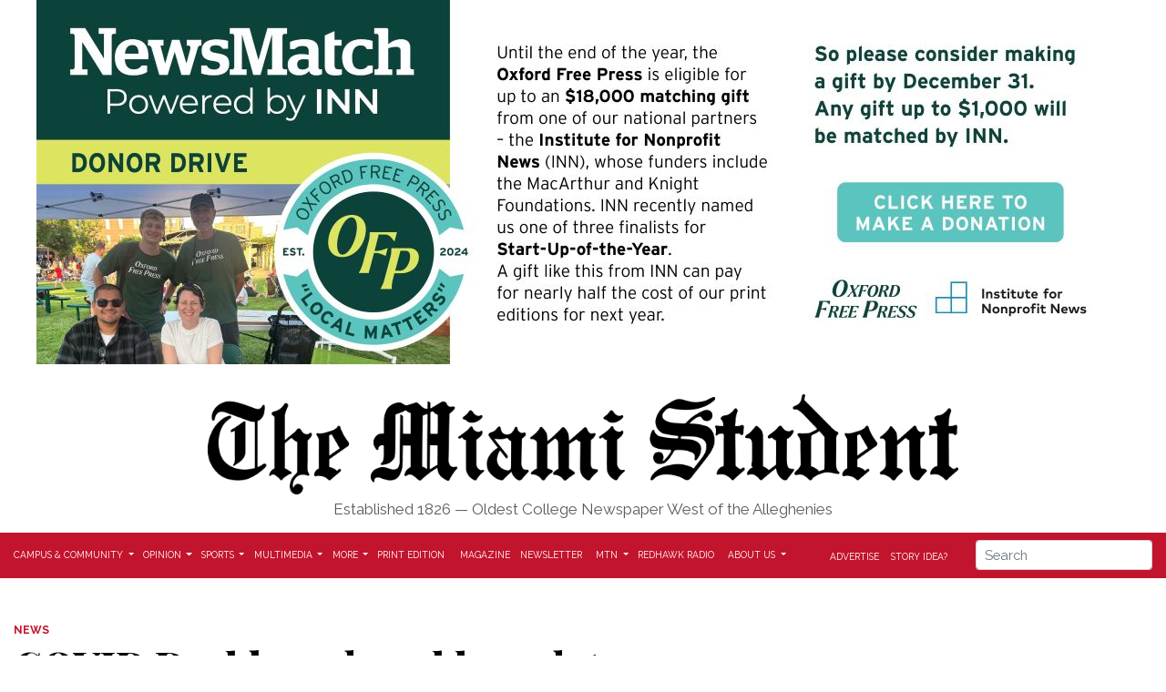

--- FILE ---
content_type: text/html; charset=UTF-8
request_url: https://www.miamistudent.net/amgr/display/ecf559b0-21d2-484d-ab39-56911a74d558
body_size: 424
content:
<!DOCTYPE html><html><head><meta charset="utf-8" /><meta http-equiv="X-UA-Compatible" content="IE=edge"><meta name="viewport" content="width=device-width, initial-scale=1"><style>* { margin: 0; padding: 0;}</style><script>window._CLICKTAG = "https://www.miamistudent.net/amgr/track/ecf559b0-21d2-484d-ab39-56911a74d558";</script></head><body><a href="https://www.miamistudent.net/amgr/track/ecf559b0-21d2-484d-ab39-56911a74d558" target="_blank" rel="nofollow"><img src="https://s3.amazonaws.com/snwceomedia/tms/e905e9b6-7e78-47e6-ab42-72f2f426c3a3.original.jpg" style="vertical-align: middle;" /></a></body></html>

--- FILE ---
content_type: text/html; charset=utf-8
request_url: https://www.google.com/recaptcha/api2/aframe
body_size: 268
content:
<!DOCTYPE HTML><html><head><meta http-equiv="content-type" content="text/html; charset=UTF-8"></head><body><script nonce="FdjulUKNVulP00ojNkuZJQ">/** Anti-fraud and anti-abuse applications only. See google.com/recaptcha */ try{var clients={'sodar':'https://pagead2.googlesyndication.com/pagead/sodar?'};window.addEventListener("message",function(a){try{if(a.source===window.parent){var b=JSON.parse(a.data);var c=clients[b['id']];if(c){var d=document.createElement('img');d.src=c+b['params']+'&rc='+(localStorage.getItem("rc::a")?sessionStorage.getItem("rc::b"):"");window.document.body.appendChild(d);sessionStorage.setItem("rc::e",parseInt(sessionStorage.getItem("rc::e")||0)+1);localStorage.setItem("rc::h",'1764821845441');}}}catch(b){}});window.parent.postMessage("_grecaptcha_ready", "*");}catch(b){}</script></body></html>

--- FILE ---
content_type: text/javascript;charset=UTF-8
request_url: https://www.miamistudent.net/amgr/manifest.js
body_size: 378
content:
_snw = window._snw || {};
_snw['manifest'] = {"leaderboard":{"name":"Leaderboard","size":"728x90","ads":[]},"skyscraper":{"name":"Skyscraper","size":"300x600","ads":[]},"rectangle":{"name":"Rectangle","size":"300x250","ads":[]},"wide-billboard":{"name":"Wide Billboard","size":"1200x400","ads":[{"uuid":"ecf559b0-21d2-484d-ab39-56911a74d558","start":"2025-12-02 16:41:00","end":"2025-12-23 16:00:00","action":"https:\/\/www.oxfreepress.com\/#\/portal\/support","type":"file","source":"https:\/\/s3.amazonaws.com\/snwceomedia\/tms\/e905e9b6-7e78-47e6-ab42-72f2f426c3a3.original.jpg"}]}};
